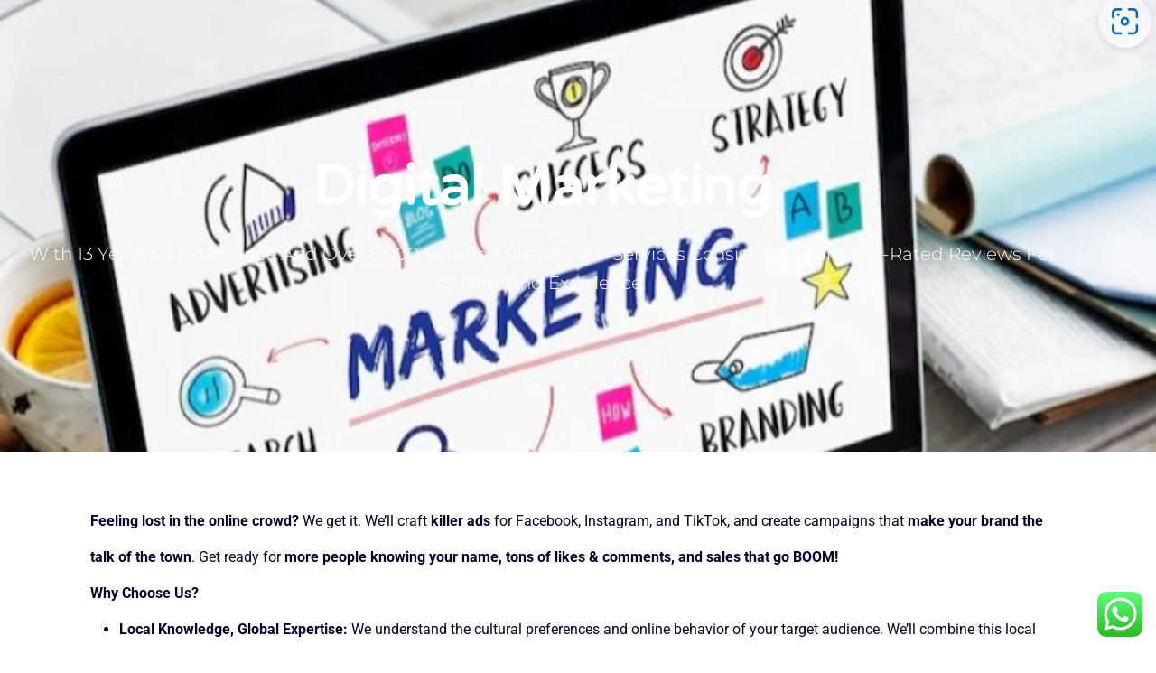

--- FILE ---
content_type: text/css
request_url: https://learnonline.pk/wp-content/uploads/elementor/css/post-6.css?ver=1769065771
body_size: 492
content:
.elementor-kit-6{--e-global-color-primary:#754FFE;--e-global-color-secondary:#79758f;--e-global-color-success:#19cb98;--e-global-color-info:#29BAF9;--e-global-color-warning:#ffaa46;--e-global-color-danger:#e53f3c;--e-global-color-light:#f5f4f8;--e-global-color-dark:#18113C;--e-global-color-light-primary:#e3dcff;--e-global-color-light-secondary:#e4e3e9;--e-global-color-light-success:#d1f5ea;--e-global-color-light-danger:#fad9d8;--e-global-color-light-warning:#ffeeda;--e-global-color-light-info:#e1f6ff;--e-global-color-light-dark:#d1cfd8;--e-global-color-dark-primary:#593cc1;--e-global-color-dark-secondary:#5c596d;--e-global-color-dark-success:#139a74;--e-global-color-dark-danger:#ae302e;--e-global-color-dark-warning:#c28135;--e-global-color-dark-info:#51a0c2;--e-global-color-white:#FFF;--e-global-color-fd3c862:#7253A4;--e-global-color-d06e2d3:#F96922;--e-global-color-9e9a3c3:#8C52FF;--e-global-color-66bd549:#F57F17;--e-global-color-71e5640:#FF4653;--e-global-color-7568aa3:#897132;--e-global-color-bd5085a:#FFA500;--e-global-color-02e47de:#C07C00;--e-global-color-4d500ca:#000070;--e-global-color-d7ea725:#A3774B;--e-global-color-1fd5a8c:#D3A86C;--e-global-typography-primary-font-family:"Poppins";--e-global-typography-primary-font-size:18px;--e-global-typography-primary-font-weight:600;--e-global-typography-secondary-font-family:"Roboto Slab";--e-global-typography-secondary-font-weight:400;--e-global-typography-text-font-family:"Roboto";--e-global-typography-text-font-weight:400;--e-global-typography-accent-font-family:"Roboto";--e-global-typography-accent-font-weight:500;color:#00002B;font-family:"Open Sans";font-size:16px;}.elementor-kit-6 e-page-transition{background-color:#FFBC7D;}.elementor-section.elementor-section-boxed > .elementor-container{max-width:1140px;}.e-con{--container-max-width:1140px;}.elementor-widget:not(:last-child){margin-block-end:20px;}.elementor-element{--widgets-spacing:20px 20px;--widgets-spacing-row:20px;--widgets-spacing-column:20px;}{}h1.entry-title{display:var(--page-title-display);}@media(max-width:1024px){.elementor-section.elementor-section-boxed > .elementor-container{max-width:1024px;}.e-con{--container-max-width:1024px;}}@media(max-width:767px){.elementor-section.elementor-section-boxed > .elementor-container{max-width:767px;}.e-con{--container-max-width:767px;}}

--- FILE ---
content_type: text/css
request_url: https://learnonline.pk/wp-content/uploads/elementor/css/post-148704.css?ver=1769073193
body_size: 2948
content:
.elementor-148704 .elementor-element.elementor-element-49ba17df:not(.elementor-motion-effects-element-type-background), .elementor-148704 .elementor-element.elementor-element-49ba17df > .elementor-motion-effects-container > .elementor-motion-effects-layer{background-image:url("https://learnonline.pk/wp-content/uploads/2024/06/Screenshot-2024-06-24-at-11.08.19-AM.png");background-size:cover;}.elementor-148704 .elementor-element.elementor-element-49ba17df > .elementor-background-overlay{background-color:#4054B2;opacity:0.8;transition:background 0.3s, border-radius 0.3s, opacity 0.3s;}.elementor-148704 .elementor-element.elementor-element-49ba17df > .elementor-container{max-width:1200px;min-height:500px;}.elementor-148704 .elementor-element.elementor-element-49ba17df{transition:background 0.3s, border 0.3s, border-radius 0.3s, box-shadow 0.3s;}.elementor-bc-flex-widget .elementor-148704 .elementor-element.elementor-element-22c524b8.elementor-column .elementor-widget-wrap{align-items:center;}.elementor-148704 .elementor-element.elementor-element-22c524b8.elementor-column.elementor-element[data-element_type="column"] > .elementor-widget-wrap.elementor-element-populated{align-content:center;align-items:center;}.elementor-widget-heading .elementor-heading-title{font-family:var( --e-global-typography-primary-font-family );font-size:var( --e-global-typography-primary-font-size );font-weight:var( --e-global-typography-primary-font-weight );line-height:var( --e-global-typography-primary-line-height );word-spacing:var( --e-global-typography-primary-word-spacing );}.elementor-148704 .elementor-element.elementor-element-26af5992{text-align:center;}.elementor-148704 .elementor-element.elementor-element-26af5992 .elementor-heading-title{font-family:"Varela Round";font-size:62px;font-weight:600;text-transform:capitalize;line-height:1.2em;color:#ffffff;}.elementor-148704 .elementor-element.elementor-element-5cdfde93{text-align:center;}.elementor-148704 .elementor-element.elementor-element-5cdfde93 .elementor-heading-title{font-family:"Montserrat";font-size:20px;font-weight:300;text-transform:capitalize;color:#ffffff;}.elementor-148704 .elementor-element.elementor-element-6008e876{--display:flex;--min-height:554px;--flex-direction:row;--container-widget-width:calc( ( 1 - var( --container-widget-flex-grow ) ) * 100% );--container-widget-height:100%;--container-widget-flex-grow:1;--container-widget-align-self:stretch;--flex-wrap-mobile:wrap;--justify-content:center;--align-items:center;--gap:0px 0px;--row-gap:0px;--column-gap:0px;--border-radius:5px 5px 5px 5px;}.elementor-148704 .elementor-element.elementor-element-194cbbf9{--display:flex;--flex-direction:column;--container-widget-width:100%;--container-widget-height:initial;--container-widget-flex-grow:0;--container-widget-align-self:initial;--flex-wrap-mobile:wrap;}.elementor-widget-text-editor{font-family:var( --e-global-typography-text-font-family );font-weight:var( --e-global-typography-text-font-weight );line-height:var( --e-global-typography-text-line-height );word-spacing:var( --e-global-typography-text-word-spacing );}.elementor-148704 .elementor-element.elementor-element-4c5f4ed8{text-align:start;font-size:16px;font-weight:400;line-height:40px;word-spacing:0px;}.elementor-148704 .elementor-element.elementor-element-5128c65e{--display:flex;--flex-direction:row;--container-widget-width:calc( ( 1 - var( --container-widget-flex-grow ) ) * 100% );--container-widget-height:100%;--container-widget-flex-grow:1;--container-widget-align-self:stretch;--flex-wrap-mobile:wrap;--align-items:stretch;--gap:0px 0px;--row-gap:0px;--column-gap:0px;--padding-top:0%;--padding-bottom:0%;--padding-left:0%;--padding-right:0%;}.elementor-148704 .elementor-element.elementor-element-5128c65e:not(.elementor-motion-effects-element-type-background), .elementor-148704 .elementor-element.elementor-element-5128c65e > .elementor-motion-effects-container > .elementor-motion-effects-layer{background-color:#4054B2;}.elementor-148704 .elementor-element.elementor-element-f989d64{--display:flex;--flex-direction:column;--container-widget-width:100%;--container-widget-height:initial;--container-widget-flex-grow:0;--container-widget-align-self:initial;--flex-wrap-mobile:wrap;--justify-content:center;--gap:20px 20px;--row-gap:20px;--column-gap:20px;--overlay-opacity:0.09;--padding-top:0px;--padding-bottom:0px;--padding-left:0px;--padding-right:0px;}.elementor-148704 .elementor-element.elementor-element-f989d64:not(.elementor-motion-effects-element-type-background), .elementor-148704 .elementor-element.elementor-element-f989d64 > .elementor-motion-effects-container > .elementor-motion-effects-layer{background-image:url("https://learnonline.pk/wp-content/uploads/2024/06/Screenshot-2024-06-21-at-3.52.22-PM.png");background-position:center center;background-repeat:no-repeat;background-size:cover;}.elementor-148704 .elementor-element.elementor-element-f989d64::before, .elementor-148704 .elementor-element.elementor-element-f989d64 > .elementor-background-video-container::before, .elementor-148704 .elementor-element.elementor-element-f989d64 > .e-con-inner > .elementor-background-video-container::before, .elementor-148704 .elementor-element.elementor-element-f989d64 > .elementor-background-slideshow::before, .elementor-148704 .elementor-element.elementor-element-f989d64 > .e-con-inner > .elementor-background-slideshow::before, .elementor-148704 .elementor-element.elementor-element-f989d64 > .elementor-motion-effects-container > .elementor-motion-effects-layer::before{--background-overlay:'';}.elementor-148704 .elementor-element.elementor-element-578ce28b{text-align:center;}.elementor-148704 .elementor-element.elementor-element-578ce28b .elementor-heading-title{font-family:"Montserrat";font-size:22px;font-weight:400;text-transform:none;font-style:normal;text-decoration:none;line-height:26px;letter-spacing:0px;word-spacing:0em;color:#FF8300;}.elementor-148704 .elementor-element.elementor-element-776d9f2b{text-align:center;}.elementor-148704 .elementor-element.elementor-element-776d9f2b .elementor-heading-title{font-family:"Archivo";font-size:65px;font-weight:800;text-transform:capitalize;font-style:normal;text-decoration:none;line-height:1em;letter-spacing:0px;word-spacing:0em;color:#FBFBFB;}.elementor-148704 .elementor-element.elementor-element-5baee2ec{--display:flex;--justify-content:center;--gap:0px 0px;--row-gap:0px;--column-gap:0px;--margin-top:0px;--margin-bottom:0px;--margin-left:0px;--margin-right:0px;--padding-top:5%;--padding-bottom:5%;--padding-left:5%;--padding-right:5%;}.elementor-148704 .elementor-element.elementor-element-332b46ca{--display:flex;--flex-direction:row;--container-widget-width:calc( ( 1 - var( --container-widget-flex-grow ) ) * 100% );--container-widget-height:100%;--container-widget-flex-grow:1;--container-widget-align-self:stretch;--flex-wrap-mobile:wrap;--align-items:stretch;--gap:50px 50px;--row-gap:50px;--column-gap:50px;--flex-wrap:wrap;--padding-top:0px;--padding-bottom:0px;--padding-left:0px;--padding-right:0px;}.elementor-widget-icon-box .elementor-icon-box-title, .elementor-widget-icon-box .elementor-icon-box-title a{font-family:var( --e-global-typography-primary-font-family );font-size:var( --e-global-typography-primary-font-size );font-weight:var( --e-global-typography-primary-font-weight );line-height:var( --e-global-typography-primary-line-height );word-spacing:var( --e-global-typography-primary-word-spacing );}.elementor-widget-icon-box .elementor-icon-box-description{font-family:var( --e-global-typography-text-font-family );font-weight:var( --e-global-typography-text-font-weight );line-height:var( --e-global-typography-text-line-height );word-spacing:var( --e-global-typography-text-word-spacing );}.elementor-148704 .elementor-element.elementor-element-5beb91ba{width:var( --container-widget-width, 45% );max-width:45%;--container-widget-width:45%;--container-widget-flex-grow:0;}.elementor-148704 .elementor-element.elementor-element-5beb91ba.elementor-element{--align-self:flex-start;}.elementor-148704 .elementor-element.elementor-element-5beb91ba .elementor-icon-box-wrapper{text-align:center;gap:15px;}.elementor-148704 .elementor-element.elementor-element-5beb91ba .elementor-icon-box-title{margin-block-end:16px;color:#FFFFFF;}.elementor-148704 .elementor-element.elementor-element-5beb91ba.elementor-view-stacked .elementor-icon{background-color:#FF8300;}.elementor-148704 .elementor-element.elementor-element-5beb91ba.elementor-view-framed .elementor-icon, .elementor-148704 .elementor-element.elementor-element-5beb91ba.elementor-view-default .elementor-icon{fill:#FF8300;color:#FF8300;border-color:#FF8300;}.elementor-148704 .elementor-element.elementor-element-5beb91ba .elementor-icon-box-title, .elementor-148704 .elementor-element.elementor-element-5beb91ba .elementor-icon-box-title a{font-family:"Poppins";font-size:24px;font-weight:600;text-transform:none;font-style:normal;text-decoration:none;line-height:1.1em;letter-spacing:0px;}.elementor-148704 .elementor-element.elementor-element-5beb91ba .elementor-icon-box-description{font-family:"Poppins";font-size:16px;font-weight:300;text-transform:none;font-style:normal;text-decoration:none;line-height:1.3em;letter-spacing:0px;word-spacing:0em;color:#D9D9D9;}.elementor-148704 .elementor-element.elementor-element-57433aed{width:var( --container-widget-width, 45% );max-width:45%;--container-widget-width:45%;--container-widget-flex-grow:0;}.elementor-148704 .elementor-element.elementor-element-57433aed.elementor-element{--align-self:flex-start;}.elementor-148704 .elementor-element.elementor-element-57433aed .elementor-icon-box-wrapper{gap:15px;}.elementor-148704 .elementor-element.elementor-element-57433aed .elementor-icon-box-title{margin-block-end:16px;color:#FFFFFF;}.elementor-148704 .elementor-element.elementor-element-57433aed.elementor-view-stacked .elementor-icon{background-color:#FF8300;}.elementor-148704 .elementor-element.elementor-element-57433aed.elementor-view-framed .elementor-icon, .elementor-148704 .elementor-element.elementor-element-57433aed.elementor-view-default .elementor-icon{fill:#FF8300;color:#FF8300;border-color:#FF8300;}.elementor-148704 .elementor-element.elementor-element-57433aed .elementor-icon-box-title, .elementor-148704 .elementor-element.elementor-element-57433aed .elementor-icon-box-title a{font-family:"Poppins";font-size:24px;font-weight:600;text-transform:none;font-style:normal;text-decoration:none;line-height:1.1em;letter-spacing:0px;}.elementor-148704 .elementor-element.elementor-element-57433aed .elementor-icon-box-description{font-family:"Poppins";font-size:16px;font-weight:300;text-transform:none;font-style:normal;text-decoration:none;line-height:1.3em;letter-spacing:0px;word-spacing:0em;color:#D4D3D3;}.elementor-148704 .elementor-element.elementor-element-544057e1{width:var( --container-widget-width, 45% );max-width:45%;--container-widget-width:45%;--container-widget-flex-grow:0;}.elementor-148704 .elementor-element.elementor-element-544057e1.elementor-element{--align-self:flex-start;}.elementor-148704 .elementor-element.elementor-element-544057e1 .elementor-icon-box-wrapper{text-align:center;gap:15px;}.elementor-148704 .elementor-element.elementor-element-544057e1 .elementor-icon-box-title{margin-block-end:16px;color:#FFFFFF;}.elementor-148704 .elementor-element.elementor-element-544057e1.elementor-view-stacked .elementor-icon{background-color:#FF8300;}.elementor-148704 .elementor-element.elementor-element-544057e1.elementor-view-framed .elementor-icon, .elementor-148704 .elementor-element.elementor-element-544057e1.elementor-view-default .elementor-icon{fill:#FF8300;color:#FF8300;border-color:#FF8300;}.elementor-148704 .elementor-element.elementor-element-544057e1 .elementor-icon-box-title, .elementor-148704 .elementor-element.elementor-element-544057e1 .elementor-icon-box-title a{font-family:"Poppins";font-size:24px;font-weight:600;text-transform:none;font-style:normal;text-decoration:none;line-height:1.1em;letter-spacing:0px;}.elementor-148704 .elementor-element.elementor-element-544057e1 .elementor-icon-box-description{font-family:"Poppins";font-size:16px;font-weight:300;text-transform:none;font-style:normal;text-decoration:none;line-height:1.3em;letter-spacing:0px;word-spacing:0em;color:#D4D4D4;}.elementor-148704 .elementor-element.elementor-element-5ddaa715{width:var( --container-widget-width, 45% );max-width:45%;--container-widget-width:45%;--container-widget-flex-grow:0;}.elementor-148704 .elementor-element.elementor-element-5ddaa715.elementor-element{--align-self:flex-start;}.elementor-148704 .elementor-element.elementor-element-5ddaa715 .elementor-icon-box-wrapper{text-align:center;gap:15px;}.elementor-148704 .elementor-element.elementor-element-5ddaa715 .elementor-icon-box-title{margin-block-end:16px;color:#FFFFFF;}.elementor-148704 .elementor-element.elementor-element-5ddaa715.elementor-view-stacked .elementor-icon{background-color:#FF8300;}.elementor-148704 .elementor-element.elementor-element-5ddaa715.elementor-view-framed .elementor-icon, .elementor-148704 .elementor-element.elementor-element-5ddaa715.elementor-view-default .elementor-icon{fill:#FF8300;color:#FF8300;border-color:#FF8300;}.elementor-148704 .elementor-element.elementor-element-5ddaa715 .elementor-icon-box-title, .elementor-148704 .elementor-element.elementor-element-5ddaa715 .elementor-icon-box-title a{font-family:"Poppins";font-size:24px;font-weight:600;text-transform:none;font-style:normal;text-decoration:none;line-height:1.1em;letter-spacing:0px;}.elementor-148704 .elementor-element.elementor-element-5ddaa715 .elementor-icon-box-description{font-family:"Poppins";font-size:16px;font-weight:300;text-transform:none;font-style:normal;text-decoration:none;line-height:1.3em;letter-spacing:0px;word-spacing:0em;color:#DCDCDC;}.elementor-148704 .elementor-element.elementor-element-12cc015f{--display:flex;--flex-direction:column;--container-widget-width:100%;--container-widget-height:initial;--container-widget-flex-grow:0;--container-widget-align-self:initial;--flex-wrap-mobile:wrap;--justify-content:center;--padding-top:5%;--padding-bottom:5%;--padding-left:5%;--padding-right:5%;}.elementor-148704 .elementor-element.elementor-element-65cff109{text-align:center;}.elementor-148704 .elementor-element.elementor-element-65cff109 .elementor-heading-title{font-family:"Poppins";font-size:30px;font-weight:600;text-transform:capitalize;font-style:normal;text-decoration:none;line-height:1.2em;letter-spacing:0px;color:#1C244B;}.elementor-148704 .elementor-element.elementor-element-b14b146{text-align:center;}.elementor-148704 .elementor-element.elementor-element-b14b146 .elementor-heading-title{font-family:"Poppins";font-size:22px;font-weight:300;text-transform:none;font-style:normal;text-decoration:none;line-height:1.5em;letter-spacing:0px;color:#1C244B;}.elementor-widget-fluent-form-widget .fluentform-widget-description{font-family:var( --e-global-typography-accent-font-family );font-weight:var( --e-global-typography-accent-font-weight );line-height:var( --e-global-typography-accent-line-height );word-spacing:var( --e-global-typography-accent-word-spacing );}.elementor-widget-fluent-form-widget .ff-el-progress-status{font-family:var( --e-global-typography-primary-font-family );font-size:var( --e-global-typography-primary-font-size );font-weight:var( --e-global-typography-primary-font-weight );line-height:var( --e-global-typography-primary-line-height );word-spacing:var( --e-global-typography-primary-word-spacing );}.elementor-widget-fluent-form-widget .step-nav button{font-family:var( --e-global-typography-primary-font-family );font-size:var( --e-global-typography-primary-font-size );font-weight:var( --e-global-typography-primary-font-weight );line-height:var( --e-global-typography-primary-line-height );word-spacing:var( --e-global-typography-primary-word-spacing );}.elementor-148704 .elementor-element.elementor-element-3719b950 .fluentform-widget-wrapper{margin:22px 22px 22px 22px;padding:0px 0px 0px 0px;}.elementor-148704 .elementor-element.elementor-element-3719b950 .fluentform-widget-wrapper .ff-el-group .ff-btn-submit{background-color:#1a7efb !important;color:#ffffff !important;}.elementor-148704 .elementor-element.elementor-element-7d7ddac9:not(.elementor-motion-effects-element-type-background), .elementor-148704 .elementor-element.elementor-element-7d7ddac9 > .elementor-motion-effects-container > .elementor-motion-effects-layer{background-color:#4054B2;background-image:url("https://learnonline.pk/wp-content/uploads/2024/06/1690495984064.jpeg");}.elementor-148704 .elementor-element.elementor-element-7d7ddac9 > .elementor-background-overlay{background-color:#4054B2;opacity:0.8;transition:background 0.3s, border-radius 0.3s, opacity 0.3s;}.elementor-148704 .elementor-element.elementor-element-7d7ddac9{transition:background 0.3s, border 0.3s, border-radius 0.3s, box-shadow 0.3s;padding:0em 0em 0em 0em;}.elementor-148704 .elementor-element.elementor-element-7be17a00{text-align:center;}.elementor-148704 .elementor-element.elementor-element-7be17a00 .elementor-heading-title{font-size:18px;font-weight:600;color:#FFFFFF;}.elementor-148704 .elementor-element.elementor-element-4741a492 > .elementor-widget-container{margin:0em 12em 0em 12em;}.elementor-148704 .elementor-element.elementor-element-4741a492{text-align:center;}.elementor-148704 .elementor-element.elementor-element-4741a492 .elementor-heading-title{color:#FFFFFF;}.elementor-148704 .elementor-element.elementor-element-6f22b964{--spacer-size:24px;}.elementor-148704 .elementor-element.elementor-element-348a923a > .elementor-element-populated, .elementor-148704 .elementor-element.elementor-element-348a923a > .elementor-element-populated > .elementor-background-overlay, .elementor-148704 .elementor-element.elementor-element-348a923a > .elementor-background-slideshow{border-radius:0px 0px 50px 0px;}.elementor-148704 .elementor-element.elementor-element-348a923a > .elementor-element-populated{margin:0em 2em 0em 0em;--e-column-margin-right:2em;--e-column-margin-left:0em;}.elementor-148704 .elementor-element.elementor-element-62d3699a.elementor-element{--align-self:flex-start;}.elementor-148704 .elementor-element.elementor-element-62d3699a .elementor-icon-box-wrapper{text-align:center;gap:15px;}.elementor-148704 .elementor-element.elementor-element-62d3699a .elementor-icon-box-title{margin-block-end:16px;color:#FFFFFF;}.elementor-148704 .elementor-element.elementor-element-62d3699a.elementor-view-stacked .elementor-icon{background-color:#FF8300;}.elementor-148704 .elementor-element.elementor-element-62d3699a.elementor-view-framed .elementor-icon, .elementor-148704 .elementor-element.elementor-element-62d3699a.elementor-view-default .elementor-icon{fill:#FF8300;color:#FF8300;border-color:#FF8300;}.elementor-148704 .elementor-element.elementor-element-62d3699a .elementor-icon-box-title, .elementor-148704 .elementor-element.elementor-element-62d3699a .elementor-icon-box-title a{font-family:"Poppins";font-size:24px;font-weight:600;text-transform:none;font-style:normal;text-decoration:none;line-height:1.1em;letter-spacing:0px;}.elementor-148704 .elementor-element.elementor-element-62d3699a .elementor-icon-box-description{font-family:"Poppins";font-size:16px;font-weight:300;text-transform:none;font-style:normal;text-decoration:none;line-height:1.3em;letter-spacing:0px;word-spacing:0em;color:#DCDCDC;}.elementor-148704 .elementor-element.elementor-element-14746f77 > .elementor-element-populated{margin:0em 1em 0em 1em;--e-column-margin-right:1em;--e-column-margin-left:1em;}.elementor-148704 .elementor-element.elementor-element-a212a4.elementor-element{--align-self:flex-start;}.elementor-148704 .elementor-element.elementor-element-a212a4 .elementor-icon-box-wrapper{text-align:center;gap:15px;}.elementor-148704 .elementor-element.elementor-element-a212a4 .elementor-icon-box-title{margin-block-end:16px;color:#FFFFFF;}.elementor-148704 .elementor-element.elementor-element-a212a4.elementor-view-stacked .elementor-icon{background-color:#FF8300;}.elementor-148704 .elementor-element.elementor-element-a212a4.elementor-view-framed .elementor-icon, .elementor-148704 .elementor-element.elementor-element-a212a4.elementor-view-default .elementor-icon{fill:#FF8300;color:#FF8300;border-color:#FF8300;}.elementor-148704 .elementor-element.elementor-element-a212a4 .elementor-icon-box-title, .elementor-148704 .elementor-element.elementor-element-a212a4 .elementor-icon-box-title a{font-family:"Poppins";font-size:24px;font-weight:600;text-transform:none;font-style:normal;text-decoration:none;line-height:1.1em;letter-spacing:0px;}.elementor-148704 .elementor-element.elementor-element-a212a4 .elementor-icon-box-description{font-family:"Poppins";font-size:16px;font-weight:300;text-transform:none;font-style:normal;text-decoration:none;line-height:1.3em;letter-spacing:0px;word-spacing:0em;color:#DCDCDC;}.elementor-148704 .elementor-element.elementor-element-6685a380 > .elementor-element-populated{margin:0em 0em 0em 2em;--e-column-margin-right:0em;--e-column-margin-left:2em;}.elementor-148704 .elementor-element.elementor-element-3a08c80.elementor-element{--align-self:flex-start;}.elementor-148704 .elementor-element.elementor-element-3a08c80 .elementor-icon-box-wrapper{text-align:center;gap:15px;}.elementor-148704 .elementor-element.elementor-element-3a08c80 .elementor-icon-box-title{margin-block-end:16px;color:#FFFFFF;}.elementor-148704 .elementor-element.elementor-element-3a08c80.elementor-view-stacked .elementor-icon{background-color:#FF8300;}.elementor-148704 .elementor-element.elementor-element-3a08c80.elementor-view-framed .elementor-icon, .elementor-148704 .elementor-element.elementor-element-3a08c80.elementor-view-default .elementor-icon{fill:#FF8300;color:#FF8300;border-color:#FF8300;}.elementor-148704 .elementor-element.elementor-element-3a08c80 .elementor-icon-box-title, .elementor-148704 .elementor-element.elementor-element-3a08c80 .elementor-icon-box-title a{font-family:"Poppins";font-size:24px;font-weight:600;text-transform:none;font-style:normal;text-decoration:none;line-height:1.1em;letter-spacing:0px;}.elementor-148704 .elementor-element.elementor-element-3a08c80 .elementor-icon-box-description{font-family:"Poppins";font-size:16px;font-weight:300;text-transform:none;font-style:normal;text-decoration:none;line-height:1.3em;letter-spacing:0px;word-spacing:0em;color:#DCDCDC;}.elementor-148704 .elementor-element.elementor-element-1fdc865e:not(.elementor-motion-effects-element-type-background), .elementor-148704 .elementor-element.elementor-element-1fdc865e > .elementor-motion-effects-container > .elementor-motion-effects-layer{background-color:#F3F4F6;}.elementor-148704 .elementor-element.elementor-element-1fdc865e{transition:background 0.3s, border 0.3s, border-radius 0.3s, box-shadow 0.3s;padding:03em 0em 8em 0em;}.elementor-148704 .elementor-element.elementor-element-1fdc865e > .elementor-background-overlay{transition:background 0.3s, border-radius 0.3s, opacity 0.3s;}.elementor-148704 .elementor-element.elementor-element-56648f3c > .elementor-element-populated{transition:background 0.3s, border 0.3s, border-radius 0.3s, box-shadow 0.3s;}.elementor-148704 .elementor-element.elementor-element-56648f3c > .elementor-element-populated > .elementor-background-overlay{transition:background 0.3s, border-radius 0.3s, opacity 0.3s;}.elementor-widget-button .elementor-button{font-family:var( --e-global-typography-accent-font-family );font-weight:var( --e-global-typography-accent-font-weight );line-height:var( --e-global-typography-accent-line-height );word-spacing:var( --e-global-typography-accent-word-spacing );}.elementor-148704 .elementor-element.elementor-element-6c953448 .elementor-button{background-color:#25D366;font-size:14px;font-weight:600;text-transform:uppercase;fill:#FFFFFF;color:#FFFFFF;border-radius:0px 0px 0px 0px;padding:15px 45px 15px 45px;}.elementor-148704 .elementor-element.elementor-element-6c953448 .elementor-button:hover, .elementor-148704 .elementor-element.elementor-element-6c953448 .elementor-button:focus{background-color:#25D366;color:#ffffff;}.elementor-148704 .elementor-element.elementor-element-6c953448 > .elementor-widget-container{padding:0px 0px 10px 0px;}.elementor-148704 .elementor-element.elementor-element-6c953448 .elementor-button-content-wrapper{flex-direction:row;}.elementor-148704 .elementor-element.elementor-element-6c953448 .elementor-button:hover svg, .elementor-148704 .elementor-element.elementor-element-6c953448 .elementor-button:focus svg{fill:#ffffff;}.elementor-148704 .elementor-element.elementor-element-2dfea38f{text-align:center;}.elementor-148704 .elementor-element.elementor-element-2dfea38f .elementor-heading-title{font-family:"Archivo";font-size:25px;font-weight:600;color:#000000;}.elementor-148704 .elementor-element.elementor-element-66c5a7d6{--spacer-size:24px;}.elementor-widget-gallery .elementor-gallery-item__title{font-family:var( --e-global-typography-primary-font-family );font-size:var( --e-global-typography-primary-font-size );font-weight:var( --e-global-typography-primary-font-weight );line-height:var( --e-global-typography-primary-line-height );word-spacing:var( --e-global-typography-primary-word-spacing );}.elementor-widget-gallery .elementor-gallery-item__description{font-family:var( --e-global-typography-text-font-family );font-weight:var( --e-global-typography-text-font-weight );line-height:var( --e-global-typography-text-line-height );word-spacing:var( --e-global-typography-text-word-spacing );}.elementor-widget-gallery .elementor-gallery-title{font-family:var( --e-global-typography-primary-font-family );font-size:var( --e-global-typography-primary-font-size );font-weight:var( --e-global-typography-primary-font-weight );line-height:var( --e-global-typography-primary-line-height );word-spacing:var( --e-global-typography-primary-word-spacing );}.elementor-148704 .elementor-element.elementor-element-140eb9cb .e-gallery-item:hover .elementor-gallery-item__overlay, .elementor-148704 .elementor-element.elementor-element-140eb9cb .e-gallery-item:focus .elementor-gallery-item__overlay{background-color:rgba(0,0,0,0.5);}.elementor-148704 .elementor-element.elementor-element-140eb9cb{--image-transition-duration:800ms;--overlay-transition-duration:800ms;--content-text-align:center;--content-padding:20px;--content-transition-duration:800ms;--content-transition-delay:800ms;}.elementor-148704 .elementor-element.elementor-element-38c9cc58 .elementor-button{background-color:#25D366;font-size:14px;font-weight:600;text-transform:uppercase;fill:#FFFFFF;color:#FFFFFF;border-radius:0px 0px 0px 0px;padding:15px 45px 15px 45px;}.elementor-148704 .elementor-element.elementor-element-38c9cc58 .elementor-button:hover, .elementor-148704 .elementor-element.elementor-element-38c9cc58 .elementor-button:focus{background-color:#25D366;color:#ffffff;}.elementor-148704 .elementor-element.elementor-element-38c9cc58 > .elementor-widget-container{padding:0px 0px 10px 0px;}.elementor-148704 .elementor-element.elementor-element-38c9cc58 .elementor-button-content-wrapper{flex-direction:row;}.elementor-148704 .elementor-element.elementor-element-38c9cc58 .elementor-button:hover svg, .elementor-148704 .elementor-element.elementor-element-38c9cc58 .elementor-button:focus svg{fill:#ffffff;}body.elementor-page-148704:not(.elementor-motion-effects-element-type-background), body.elementor-page-148704 > .elementor-motion-effects-container > .elementor-motion-effects-layer{background-color:#FFFFFF;}:root{--page-title-display:none;}@media(min-width:768px){.elementor-148704 .elementor-element.elementor-element-6008e876{--content-width:1100px;}.elementor-148704 .elementor-element.elementor-element-194cbbf9{--width:100%;}.elementor-148704 .elementor-element.elementor-element-12cc015f{--content-width:806px;}}@media(max-width:1024px) and (min-width:768px){.elementor-148704 .elementor-element.elementor-element-f989d64{--width:100%;}.elementor-148704 .elementor-element.elementor-element-5baee2ec{--width:100%;}.elementor-148704 .elementor-element.elementor-element-12cc015f{--content-width:550px;}.elementor-148704 .elementor-element.elementor-element-348a923a{width:50%;}.elementor-148704 .elementor-element.elementor-element-14746f77{width:50%;}.elementor-148704 .elementor-element.elementor-element-6685a380{width:50%;}}@media(min-width:1025px){.elementor-148704 .elementor-element.elementor-element-f989d64:not(.elementor-motion-effects-element-type-background), .elementor-148704 .elementor-element.elementor-element-f989d64 > .elementor-motion-effects-container > .elementor-motion-effects-layer{background-attachment:scroll;}}@media(max-width:1024px){.elementor-148704 .elementor-element.elementor-element-49ba17df > .elementor-container{min-height:350px;}.elementor-148704 .elementor-element.elementor-element-49ba17df{padding:0% 5% 0% 5%;}.elementor-148704 .elementor-element.elementor-element-22c524b8 > .elementor-element-populated{padding:5px 5px 5px 5px;}.elementor-widget-heading .elementor-heading-title{font-size:var( --e-global-typography-primary-font-size );line-height:var( --e-global-typography-primary-line-height );word-spacing:var( --e-global-typography-primary-word-spacing );}.elementor-148704 .elementor-element.elementor-element-26af5992 .elementor-heading-title{font-size:40px;}.elementor-widget-text-editor{line-height:var( --e-global-typography-text-line-height );word-spacing:var( --e-global-typography-text-word-spacing );}.elementor-148704 .elementor-element.elementor-element-5128c65e{--flex-direction:column;--container-widget-width:100%;--container-widget-height:initial;--container-widget-flex-grow:0;--container-widget-align-self:initial;--flex-wrap-mobile:wrap;}.elementor-148704 .elementor-element.elementor-element-f989d64{--padding-top:15%;--padding-bottom:15%;--padding-left:5%;--padding-right:5%;}.elementor-148704 .elementor-element.elementor-element-578ce28b .elementor-heading-title{font-size:17px;letter-spacing:0px;word-spacing:0em;}.elementor-148704 .elementor-element.elementor-element-776d9f2b .elementor-heading-title{font-size:44px;line-height:1em;letter-spacing:0px;word-spacing:0em;}.elementor-148704 .elementor-element.elementor-element-5baee2ec{--padding-top:0%;--padding-bottom:0%;--padding-left:0%;--padding-right:0%;}.elementor-148704 .elementor-element.elementor-element-332b46ca{--gap:60px 60px;--row-gap:60px;--column-gap:60px;--padding-top:15%;--padding-bottom:15%;--padding-left:5%;--padding-right:5%;}.elementor-widget-icon-box .elementor-icon-box-title, .elementor-widget-icon-box .elementor-icon-box-title a{font-size:var( --e-global-typography-primary-font-size );line-height:var( --e-global-typography-primary-line-height );word-spacing:var( --e-global-typography-primary-word-spacing );}.elementor-widget-icon-box .elementor-icon-box-description{line-height:var( --e-global-typography-text-line-height );word-spacing:var( --e-global-typography-text-word-spacing );}.elementor-148704 .elementor-element.elementor-element-5beb91ba .elementor-icon-box-title, .elementor-148704 .elementor-element.elementor-element-5beb91ba .elementor-icon-box-title a{font-size:20px;}.elementor-148704 .elementor-element.elementor-element-57433aed .elementor-icon-box-title, .elementor-148704 .elementor-element.elementor-element-57433aed .elementor-icon-box-title a{font-size:20px;}.elementor-148704 .elementor-element.elementor-element-544057e1 .elementor-icon-box-title, .elementor-148704 .elementor-element.elementor-element-544057e1 .elementor-icon-box-title a{font-size:20px;}.elementor-148704 .elementor-element.elementor-element-5ddaa715 .elementor-icon-box-title, .elementor-148704 .elementor-element.elementor-element-5ddaa715 .elementor-icon-box-title a{font-size:20px;}.elementor-148704 .elementor-element.elementor-element-12cc015f{--gap:40px 40px;--row-gap:40px;--column-gap:40px;--padding-top:4%;--padding-bottom:4%;--padding-left:4%;--padding-right:4%;}.elementor-148704 .elementor-element.elementor-element-65cff109 .elementor-heading-title{font-size:45px;}.elementor-148704 .elementor-element.elementor-element-b14b146 .elementor-heading-title{font-size:14px;}.elementor-widget-fluent-form-widget .fluentform-widget-description{line-height:var( --e-global-typography-accent-line-height );word-spacing:var( --e-global-typography-accent-word-spacing );}.elementor-widget-fluent-form-widget .ff-el-progress-status{font-size:var( --e-global-typography-primary-font-size );line-height:var( --e-global-typography-primary-line-height );word-spacing:var( --e-global-typography-primary-word-spacing );}.elementor-widget-fluent-form-widget .step-nav button{font-size:var( --e-global-typography-primary-font-size );line-height:var( --e-global-typography-primary-line-height );word-spacing:var( --e-global-typography-primary-word-spacing );}.elementor-148704 .elementor-element.elementor-element-7d7ddac9{padding:6em 1em 6em 1em;}.elementor-148704 .elementor-element.elementor-element-4741a492 > .elementor-widget-container{margin:0em 0em 0em 0em;}.elementor-148704 .elementor-element.elementor-element-62d3699a .elementor-icon-box-title, .elementor-148704 .elementor-element.elementor-element-62d3699a .elementor-icon-box-title a{font-size:20px;}.elementor-148704 .elementor-element.elementor-element-14746f77 > .elementor-element-populated{margin:0em 0em 0em 2em;--e-column-margin-right:0em;--e-column-margin-left:2em;}.elementor-148704 .elementor-element.elementor-element-a212a4 .elementor-icon-box-title, .elementor-148704 .elementor-element.elementor-element-a212a4 .elementor-icon-box-title a{font-size:20px;}.elementor-148704 .elementor-element.elementor-element-6685a380 > .elementor-element-populated{margin:2em 2em 0em 0em;--e-column-margin-right:2em;--e-column-margin-left:0em;}.elementor-148704 .elementor-element.elementor-element-3a08c80 .elementor-icon-box-title, .elementor-148704 .elementor-element.elementor-element-3a08c80 .elementor-icon-box-title a{font-size:20px;}.elementor-148704 .elementor-element.elementor-element-1fdc865e{padding:6em 1em 6em 1em;}.elementor-widget-button .elementor-button{line-height:var( --e-global-typography-accent-line-height );word-spacing:var( --e-global-typography-accent-word-spacing );}.elementor-widget-gallery .elementor-gallery-item__title{font-size:var( --e-global-typography-primary-font-size );line-height:var( --e-global-typography-primary-line-height );word-spacing:var( --e-global-typography-primary-word-spacing );}.elementor-widget-gallery .elementor-gallery-item__description{line-height:var( --e-global-typography-text-line-height );word-spacing:var( --e-global-typography-text-word-spacing );}.elementor-widget-gallery .elementor-gallery-title{font-size:var( --e-global-typography-primary-font-size );line-height:var( --e-global-typography-primary-line-height );word-spacing:var( --e-global-typography-primary-word-spacing );}}@media(max-width:767px){.elementor-148704 .elementor-element.elementor-element-49ba17df > .elementor-container{min-height:280px;}.elementor-148704 .elementor-element.elementor-element-49ba17df{padding:10% 5% 0% 5%;}.elementor-widget-heading .elementor-heading-title{font-size:var( --e-global-typography-primary-font-size );line-height:var( --e-global-typography-primary-line-height );word-spacing:var( --e-global-typography-primary-word-spacing );}.elementor-148704 .elementor-element.elementor-element-26af5992{text-align:center;}.elementor-148704 .elementor-element.elementor-element-26af5992 .elementor-heading-title{font-size:30px;}.elementor-148704 .elementor-element.elementor-element-5cdfde93{text-align:center;}.elementor-148704 .elementor-element.elementor-element-5cdfde93 .elementor-heading-title{font-size:18px;}.elementor-widget-text-editor{line-height:var( --e-global-typography-text-line-height );word-spacing:var( --e-global-typography-text-word-spacing );}.elementor-148704 .elementor-element.elementor-element-4c5f4ed8{text-align:start;font-size:15px;line-height:23px;}.elementor-148704 .elementor-element.elementor-element-f989d64{--padding-top:15%;--padding-bottom:15%;--padding-left:15%;--padding-right:15%;}.elementor-148704 .elementor-element.elementor-element-578ce28b > .elementor-widget-container{margin:0px 0px 0px 0px;}.elementor-148704 .elementor-element.elementor-element-578ce28b .elementor-heading-title{font-size:16px;}.elementor-148704 .elementor-element.elementor-element-776d9f2b > .elementor-widget-container{margin:0px 0px 0px 0px;}.elementor-148704 .elementor-element.elementor-element-776d9f2b .elementor-heading-title{font-size:32px;}.elementor-148704 .elementor-element.elementor-element-5baee2ec{--padding-top:1%;--padding-bottom:1%;--padding-left:1%;--padding-right:1%;}.elementor-148704 .elementor-element.elementor-element-332b46ca{--justify-content:center;--gap:30px 30px;--row-gap:30px;--column-gap:30px;}.elementor-widget-icon-box .elementor-icon-box-title, .elementor-widget-icon-box .elementor-icon-box-title a{font-size:var( --e-global-typography-primary-font-size );line-height:var( --e-global-typography-primary-line-height );word-spacing:var( --e-global-typography-primary-word-spacing );}.elementor-widget-icon-box .elementor-icon-box-description{line-height:var( --e-global-typography-text-line-height );word-spacing:var( --e-global-typography-text-word-spacing );}.elementor-148704 .elementor-element.elementor-element-5beb91ba{width:100%;max-width:100%;}.elementor-148704 .elementor-element.elementor-element-5beb91ba > .elementor-widget-container{margin:0% 0% 0% 0%;}.elementor-148704 .elementor-element.elementor-element-57433aed{width:100%;max-width:100%;}.elementor-148704 .elementor-element.elementor-element-57433aed > .elementor-widget-container{margin:0% 0% 0% 0%;}.elementor-148704 .elementor-element.elementor-element-544057e1{width:100%;max-width:100%;}.elementor-148704 .elementor-element.elementor-element-544057e1 > .elementor-widget-container{margin:0% 0% 0% 0%;}.elementor-148704 .elementor-element.elementor-element-5ddaa715{width:100%;max-width:100%;}.elementor-148704 .elementor-element.elementor-element-5ddaa715 > .elementor-widget-container{margin:0% 0% 0% 0%;}.elementor-148704 .elementor-element.elementor-element-12cc015f{--gap:30px 30px;--row-gap:30px;--column-gap:30px;--padding-top:20%;--padding-bottom:20%;--padding-left:6%;--padding-right:6%;}.elementor-148704 .elementor-element.elementor-element-65cff109 .elementor-heading-title{font-size:28px;line-height:1.1em;}.elementor-148704 .elementor-element.elementor-element-b14b146 > .elementor-widget-container{margin:0% 4% 0% 4%;}.elementor-widget-fluent-form-widget .fluentform-widget-description{line-height:var( --e-global-typography-accent-line-height );word-spacing:var( --e-global-typography-accent-word-spacing );}.elementor-widget-fluent-form-widget .ff-el-progress-status{font-size:var( --e-global-typography-primary-font-size );line-height:var( --e-global-typography-primary-line-height );word-spacing:var( --e-global-typography-primary-word-spacing );}.elementor-widget-fluent-form-widget .step-nav button{font-size:var( --e-global-typography-primary-font-size );line-height:var( --e-global-typography-primary-line-height );word-spacing:var( --e-global-typography-primary-word-spacing );}.elementor-148704 .elementor-element.elementor-element-1247023c > .elementor-element-populated{padding:0px 0px 0px 0px;}.elementor-148704 .elementor-element.elementor-element-348a923a > .elementor-element-populated{margin:0em 0em 0em 0em;--e-column-margin-right:0em;--e-column-margin-left:0em;}.elementor-148704 .elementor-element.elementor-element-62d3699a{width:100%;max-width:100%;}.elementor-148704 .elementor-element.elementor-element-62d3699a > .elementor-widget-container{margin:0% 0% 0% 0%;}.elementor-148704 .elementor-element.elementor-element-14746f77 > .elementor-element-populated{margin:0em 0em 0em 0em;--e-column-margin-right:0em;--e-column-margin-left:0em;}.elementor-148704 .elementor-element.elementor-element-a212a4{width:100%;max-width:100%;}.elementor-148704 .elementor-element.elementor-element-a212a4 > .elementor-widget-container{margin:0% 0% 0% 0%;}.elementor-148704 .elementor-element.elementor-element-6685a380 > .elementor-element-populated{margin:0em 0em 0em 0em;--e-column-margin-right:0em;--e-column-margin-left:0em;}.elementor-148704 .elementor-element.elementor-element-3a08c80{width:100%;max-width:100%;}.elementor-148704 .elementor-element.elementor-element-3a08c80 > .elementor-widget-container{margin:0% 0% 0% 0%;}.elementor-148704 .elementor-element.elementor-element-56648f3c > .elementor-element-populated{padding:0px 0px 0px 0px;}.elementor-widget-button .elementor-button{line-height:var( --e-global-typography-accent-line-height );word-spacing:var( --e-global-typography-accent-word-spacing );}.elementor-widget-gallery .elementor-gallery-item__title{font-size:var( --e-global-typography-primary-font-size );line-height:var( --e-global-typography-primary-line-height );word-spacing:var( --e-global-typography-primary-word-spacing );}.elementor-widget-gallery .elementor-gallery-item__description{line-height:var( --e-global-typography-text-line-height );word-spacing:var( --e-global-typography-text-word-spacing );}.elementor-widget-gallery .elementor-gallery-title{font-size:var( --e-global-typography-primary-font-size );line-height:var( --e-global-typography-primary-line-height );word-spacing:var( --e-global-typography-primary-word-spacing );}}

--- FILE ---
content_type: application/x-javascript
request_url: https://learnonline.pk/wp-content/plugins/tutor-pro/addons/tutor-notifications/assets/js/registrar.js?ver=3.2.1
body_size: 929
content:
(()=>{"use strict";var t={};window.jQuery(document).ready((function(t){var n=wp.i18n,e=n.__,r=n._x,o=n._n,i=n._nx;if(!("serviceWorker"in navigator)){console.warn("Service Worker not supported");return}function a(t,n,e){var r=new Date;r.setTime(r.getTime()+e*24*60*60*1e3);var o="expires="+r.toUTCString();document.cookie=t+"="+n+";"+o+";path="+window._tutorobject.base_path}function u(t){var n=t+"=";var e=document.cookie.split(";");for(var r=0;r<e.length;r++){var o=e[r];while(o.charAt(0)==" "){o=o.substring(1)}if(o.indexOf(n)==0){return o.substring(n.length,o.length)}}return""}function s(t){var n="=".repeat((4-t.length%4)%4);var e=(t+n).replace(/\-/g,"+").replace(/_/g,"/");var r=window.atob(e);var o=new Uint8Array(r.length);for(var i=0;i<r.length;++i){o[i]=r.charCodeAt(i)}return o}function c(t,n,r){navigator.serviceWorker.ready.then((function(o){if(!o.pushManager){a("tutor_pn_dont_ask","yes",365);alert(e("This browser does not support push notification","tutor-pro"));return}o.pushManager.getSubscription().then((function(i){if(i===null){o.pushManager.subscribe({applicationServerKey:t,userVisibleOnly:true}).then((function(t){setTimeout((function(){if(navigator.userAgent.indexOf("Mac OS X")&&n){alert(e("Thanks! Please make sure browser notification is enbled in notification settings.","tutor-pro"))}}),1);r(t,o,true)}))["catch"]((function(t){console.warn(Notification.permission!=="granted"?"PN Permission denied":"PN subscription error")}))}else{r(i,o)}}))}))["catch"]((function(t){console.error("Service Worker error",t)}))}function p(n){c(s(window._tutorobject.tutor_pn_vapid_key),n,(function(n,e,r){e.active.postMessage(JSON.stringify({client_id:window._tutorobject.tutor_pn_client_id,browser_key:u("tutor_pn_browser_key")}));if(window._tutorobject.tutor_pn_client_id==0||!r&&window._tutorobject.tutor_pn_subscription_saved=="yes"){return}t.ajax({url:window._tutorobject.ajaxurl,type:"POST",async:true,data:{action:"tutor_pn_save_subscription",subscription:JSON.stringify(n)}})}))}navigator.serviceWorker.register(window._tutorobject.home_url+"/tutor-push-notification.js").then((function(n){if(Notification.permission=="denied"){return}if(!window._tutorobject.tutor_pn_vapid_key){console.warn("Vapid key could not be generated.");return}if(Notification.permission=="granted"){p();return}var e=t("#tutor-pn-permission");if(e.length&&window._tutorobject.tutor_pn_client_id>0&&!u("tutor_pn_dont_ask")){e.show().css({display:"block"}).animate({bottom:"0px"},1e3);e.find("#tutor-pn-enable").click((function(){p(true)}));e.find("#tutor-pn-dont-ask").click((function(){a("tutor_pn_dont_ask","yes",365)}));e.find("#tutor-pn-enable, #tutor-pn-close, #tutor-pn-dont-ask").click((function(){e.hide()}))}}))["catch"]((function(t){console.warn("Tutor PN Service Worker registration failed",t)}))}))})();